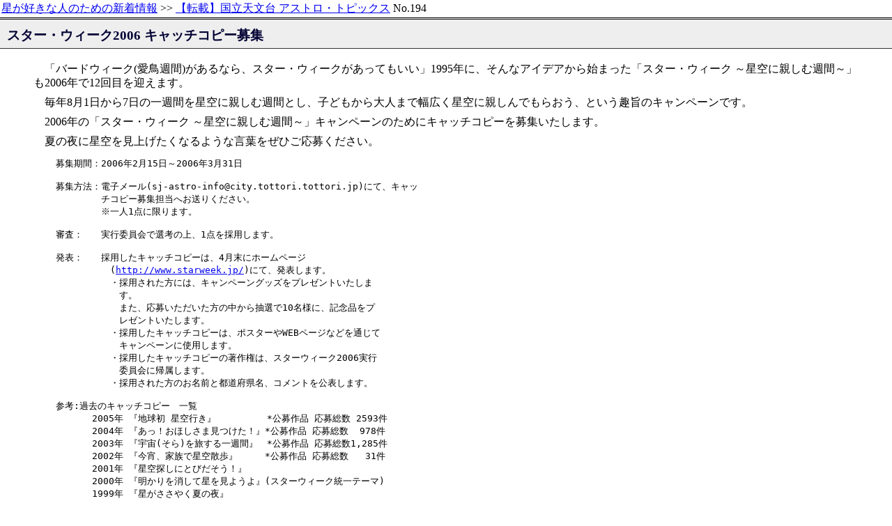

--- FILE ---
content_type: text/html
request_url: https://news.local-group.jp/astro-topics/194.html
body_size: 4149
content:
<?xml version="1.0" encoding="euc-jp"?>
<!DOCTYPE html
   PUBLIC "-//W3C//DTD XHTML 1.0 Transitional//EN"
   "http://www.w3.org/TR/xhtml1/DTD/xhtml1-transitional.dtd">
<html xmlns="http://www.w3.org/1999/xhtml" xml:lang="ja" lang="ja">
<meta http-equiv="Content-Type" content="text/html;charset=euc-jp" />
<meta http-equiv="Content-Script-Type" content="text/javascript" />
<meta http-equiv="Content-Style-Type" content="text/css" />
<meta name="author" content="Naohito Fukuhara" />
<link rel="Made" href="http://www.local-group.jp/naohito/" />
<link rel="Contents" href="../site_map.html" />
<link rel="Copyright" href="../note.html" />
<link rel="Top" href="../" />
<link rel="Up" href="index.html" />
<link rel="Prev" href="193.html" />
<link rel="Next" href="195.html" />
<link rel="Stylesheet" type="text/css" href="/style/news-2.css" />
<script type="text/javascript" src="/news_js/fscC.js"></script>
<title>NAO AstroTopics No.194</title>
</head>
<body>
<div class="navi">
<a href="../">星が好きな人のための新着情報</a>
&gt;&gt;
<a href="./">【転載】国立天文台 アストロ・トピックス</a>
No.194
</div>
<h1>スター・ウィーク2006 キャッチコピー募集</h1>
<hr class="hidden" />
<!-- article -->
<p>　「バードウィーク(愛鳥週間)があるなら、スター・ウィークがあってもいい」1995年に、そんなアイデアから始まった「スター・ウィーク ～星空に親しむ週間～」も2006年で12回目を迎えます。</p>
<p>　毎年8月1日から7日の一週間を星空に親しむ週間とし、子どもから大人まで幅広く星空に親しんでもらおう、という趣旨のキャンペーンです。</p>
<p>　2006年の「スター・ウィーク ～星空に親しむ週間～」キャンペーンのためにキャッチコピーを募集いたします。</p>
<p>　夏の夜に星空を見上げたくなるような言葉をぜひご応募ください。</p>
<pre>
募集期間：2006年2月15日～2006年3月31日

募集方法：電子メール(sj-astro-info@city.tottori.tottori.jp)にて、キャッ
　　　　　チコピー募集担当へお送りください。
　　　　　※一人1点に限ります。

審査：　　実行委員会で選考の上、1点を採用します。

発表：　　採用したキャッチコピーは、4月末にホームページ
　　　　　　(<a href="http://www.starweek.jp/">http://www.starweek.jp/</a>)にて、発表します。
　　　　　　・採用された方には、キャンペーングッズをプレゼントいたしま
　　　　　　　す。
　　　　　　　また、応募いただいた方の中から抽選で10名様に、記念品をプ
　　　　　　　レゼントいたします。
　　　　　　・採用したキャッチコピーは、ポスターやWEBページなどを通じて
　　　　　　　キャンペーンに使用します。
　　　　　　・採用したキャッチコピーの著作権は、スターウィーク2006実行
　　　　　　　委員会に帰属します。
　　　　　　・採用された方のお名前と都道府県名、コメントを公表します。

参考:過去のキャッチコピー　一覧
　　　　2005年 『地球初 星空行き』　　　　　 *公募作品 応募総数 2593件
　　　　2004年 『あっ！おほしさま見つけた！』*公募作品 応募総数  978件
　　　　2003年 『宇宙(そら)を旅する一週間』　*公募作品 応募総数1,285件
　　　　2002年 『今宵、家族で星空散歩』　　　*公募作品 応募総数   31件
　　　　2001年 『星空探しにとびだそう！』
　　　　2000年 『明かりを消して星を見ようよ』(スターウィーク統一テーマ)
　　　　1999年 『星がささやく夏の夜』 
　　　　1998年 『この夏、宇宙を感じよう!』
　　　　1997年 『星に聴く、夏の夢』
　　　　1996年 『真夏の夜の星祭り』

問合せ先 ：スター・ウィーク2006実行委員会 キャッチコピー募集担当
　　　　　　〒689-1312 鳥取県鳥取市佐治町高山1071-1
　　　　　　　　　　　　　TEL：    0858-89-1011
　　　　　　　　　　　　　FAX：    0585-88-0103
　　　　　　　　　　　　　E-mail： sj-astro-info@city.tottori.tottori.jp

主催:　　スター・ウィーク2005実行委員会 
協力:　　鳥取市さじアストロパーク
</pre>

<h2 class"cite">参照</h2>
<ul>
<li>スター・ウィーク　<a href="http://www.starweek.jp/">http://www.starweek.jp/</a></li>
<li>募集要項　　　　　<a href="http://www.saji.city.tottori.tottori.jp/saji103/starweek/2006/copy2006.htm">http://www.saji.city.tottori.tottori.jp/saji103/starweek/2006/copy2006.htm</a></li>
</ul>

<p class="date">2006年28日　　　　　　　　　　　　　　国立天文台・広報室</p>
<div class="rider">
<dl>
<dt>国立天文台野辺山宇宙電波観測所「電波天文観測実習」</dt>
<dd><a href="http://www.nro.nao.ac.jp/~nro45mrt/NEW45M/45SCHOOL/s2006.html">http://www.nro.nao.ac.jp/~nro45mrt/NEW45M/45SCHOOL/s2006.html</dd>
</dl>
</div>
<hr class="hidden" />
<address>
転載：ふくはらなおひと（福原直人）
</address>
</body>
</html>



--- FILE ---
content_type: text/css
request_url: https://news.local-group.jp/style/news-2.css
body_size: 3698
content:
body{
	background: white;
	color:	black;
	padding:	0;
	margin: 0;
}

div.navi {
	margin-top: 0rem;
	margin-bottom:0rem;
	border-style: double;
	border-color: #000;
	border-width: 0px 0px 3px 0px;
	padding: 2px
}

div.chapter {
  margin: 1em;
  border-style: solid;
  border-width: 1px 0px 0px 0px;
  border-color: black;
}

h1    {
/*       font-family: sans-serif; */
       font-size:        120%;
/*       font-weight:      bold; */
       color:            #003;
       background-color: #eee;
       margin: 0em 0em 1em 0em;
       border-style: solid;
       border-color: #333;
       border-width: 0px 0px 1px 0px;
       padding: 10px 0px 5px 10px;
      }

h2    {
       color:            #000;
       background-color: #FFF;
/*       font-weight:      bold; */
       padding:          2px;
       border-width:     0px;
       margin: 1rem 0rem 1rem 3rem;
       font-size: 100%   
   }

h2.cite    {
       color:            #000;
       background-color: #FFF;
/*       font-weight:      bold; */
       padding:          2px;
       border-width:     0px;
       margin: 1rem 0rem 1rem 3rem;
       font-size: 100%   
      }

h3    {
       font-size:        medium;
/*       font-weight:      bold; */
       margin:		 1rem 0rem 0rem 2rem;
       background-color: #ffffff;
       color:            #000;
      }

p          {
            display: block;
            line-height: 130%;
	    margin: 0.5rem 3rem 0.5rem 3rem;
           }

p.date     {
            text-align: right;
           }

p.author   {
            text-align: right;
           }

table {
       margin: 0.5rem 1rem 0.5rem 5rem;
}

td    {
      vertical-align: top;
      padding: 1px 0.5rem 1px 0.5rem
}

th    {
      vertical-align: top;
      padding: 1px 0.5rem 1px 0.5rem
}

pre {
	margin-left: 5rem
}
pre.coodinate {
	margin-left: 8rem
}
pre.coordinate {
	margin-left: 8rem
}

p.url {

	margin-left: 50px
}

address {
	border-style: double;
	border-color: #000;
	border-width: 3px 0px 0px 0px;
	padding: 5px
}

ul,ol {
	margin: 0rem 0rem 1rem 4rem;
}

dl {
	margin: 1rem 1rem 1rem 3rem;
}

table.toc {
	margin: 1em;
	border-style: solid;
	border-color: #ccc;
	border-width: 2px;
	border-collapse: collapse;
}

table.toc th {
	text-align: left;
	font-weight: normal;
	border-style: solid;
	border-color: #ccc;
	border-width: 1px;
   padding: 2px 0.5rem 2px 0.5rem
}

table.toc td {
	border-style: solid;
	border-color: #ccc;
	border-width: 1px;
   padding: 2px 0.5rem 2px 0.5rem
}

table.toc td.no {
	text-align: right;
   padding: 2px 0.5rem 2px 0.5rem
}

table.toc td.date {
	width: 8em;
   padding: 2px 0.5rem 2px 0.5rem
}

table.border {
    border-collapse: collapse;
}

table.border th {
   border-style:   solid;
   border-width:   1px;
	border-color:	#bbb;
   padding: 2px 0.5rem 2px 0.5rem
}

table.border td {
   border-style:   solid;
   border-width:   1px;
	border-color:	#bbb;
   padding: 2px 0.5rem 2px 0.5rem
}

hr.hidden {
	display: none;
}

div.credit   {
            margin: 2rem 3rem 2rem 3rem;
            border: solid green;
            padding: 10px;
           }

div.rider {
	margin: 1rem 3rem 1rem 3rem;
	padding: 0.5rem 2rem 0.5rem 2rem;
	border-style: double;
	border-color: #999;
	border-width: 3px 0px 0px 0px;
}

div.rider h2 {
	font-size: medium;
}

div.rider ul li {
	margin: 0rem 0rem 0rem 0rem
}

div.rider pre {
	margin-left: 2rem
}

table.fig {
	margin: 0.5rem 2rem 0.5rem 5rem;
}
table.fig td {
	margin:0;
	padding: 1px 5px 1px 5px
}

div.footnote {
	margin:1rem 6rem 1rem 6rem;
	padding:5px 20px 5px 20px;
	border-style:dotted;
	border-color:#999;
	border-width: 1px 0px 1px 0px
}

p.footnote {
	font-size:80%;
	margin:1rem 5rem 1rem 5rem;
	padding:5px 20px 5px 20px;
	border-style:dotted;
	border-color:#ccc;
	border-width: 1px 0px 1px 0px
}

div.footnote p {
	font-size:80%;
	margin:10px 0 10px 0
}
